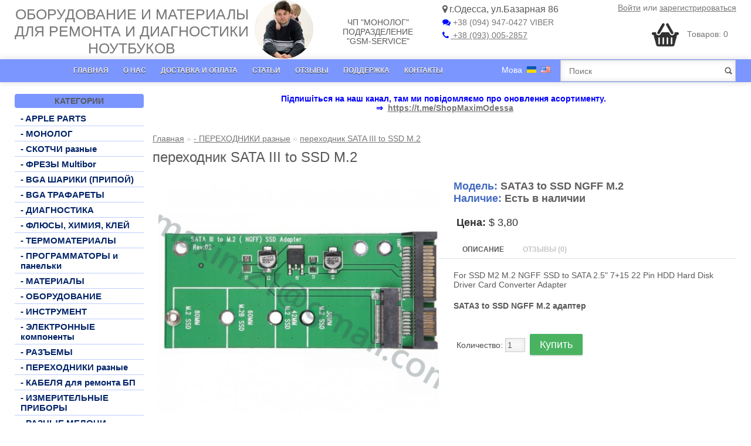

--- FILE ---
content_type: text/html; charset=utf-8
request_url: https://gsmservice.od.ua/shop/perehodnik-sata-iii-to-ssd-m2.html
body_size: 7132
content:
<?xml version="1.0" encoding="UTF-8"?>
<!DOCTYPE html>
<html xmlns="http://www.w3.org/1999/xhtml" dir="ltr" lang="ru"
xml:lang="ru">
<head>
    <title>переходник SATA III to SSD M.2 - купить в интернет-магазине | Одесса, Украина</title>
    <base href="https://gsmservice.od.ua/shop/"/>
    <meta charset="UTF-8" />
    <meta name="viewport" content="width=device-width, initial-scale=1">
        <meta name="description" content="переходник SATA III to SSD M.2 по лучшей цене в нашем магазине. Заказывайте оптом и в розницу. Широкий ассортимент комплектующих, запчастей, инструментов, оборудования для ремонта и диагностики ноутбуков и компьютеров. Оперативная доставка по Украине (Киев, Харьков, Львов, Кривой Рог, Днепр)"/>
        
        
        <meta name="keywords" content="купить переходник SATA III to SSD M.2, переходник SATA III to SSD M.2 цена"/>
                <link href="https://gsmservice.od.ua/shop/perehodnik-sata-iii-to-ssd-m2.html" rel="canonical"/>
        <link rel="stylesheet" type="text/css"
    href="catalog/view/theme/gsmservice/stylesheet/stylesheet.css"/>
        <link rel="stylesheet" type="text/css" href="catalog/view/javascript/jquery/colorbox/colorbox.css" media="screen"/>
        <link rel="stylesheet" type="text/css"
    href="catalog/view/theme/gsmservice/stylesheet/font-awesome-4.7.0/css/font-awesome.min.css"/>

    <script type="text/javascript" src="catalog/view/javascript/jquery/jquery-1.7.1.min.js"></script>
    <script type="text/javascript" src="catalog/view/javascript/jquery/ui/jquery-ui-1.8.16.custom.min.js"></script>
    <link rel="stylesheet" type="text/css"
    href="catalog/view/javascript/jquery/ui/themes/ui-lightness/jquery-ui-1.8.16.custom.css"/>
    <script type="text/javascript" src="catalog/view/javascript/jquery/ui/external/jquery.cookie.js"></script>
    <script type="text/javascript" src="catalog/view/javascript/jquery/colorbox/jquery.colorbox.js"></script>
    <link rel="stylesheet" type="text/css" href="catalog/view/javascript/jquery/colorbox/colorbox.css" media="screen"/>
    <script type="text/javascript" src="catalog/view/javascript/jquery/tabs.js"></script>
    <script type="text/javascript" src="catalog/view/javascript/common.js"></script>
    <script type="text/javascript" src="catalog/view/javascript/jquery/jquery.maskedinput-1.3.min.js"></script>
        <script type="text/javascript" src="catalog/view/javascript/waitlist.js"></script>
    <!--[if IE 7]>
    <link rel="stylesheet" type="text/css" href="catalog/view/theme/default/stylesheet/ie7.css"/>
    <![endif]-->
    <!--[if lt IE 7]>
    <link rel="stylesheet" type="text/css" href="catalog/view/theme/default/stylesheet/ie6.css"/>
    <script type="text/javascript" src="catalog/view/javascript/DD_belatedPNG_0.0.8a-min.js"></script>
    <script type="text/javascript">
        DD_belatedPNG.fix('#logo img');
    </script>
    <![endif]-->
    <!-- Google Tag Manager -->
<noscript><iframe src="//www.googletagmanager.com/ns.html?id=GTM-TVV73K"
height="0" width="0" style="display:none;visibility:hidden"></iframe></noscript>
<script>(function(w,d,s,l,i){w[l]=w[l]||[];w[l].push({'gtm.start':
new Date().getTime(),event:'gtm.js'});var f=d.getElementsByTagName(s)[0],
j=d.createElement(s),dl=l!='dataLayer'?'&l='+l:'';j.async=true;j.src=
'//www.googletagmanager.com/gtm.js?id='+i+dl;f.parentNode.insertBefore(j,f);
})(window,document,'script','dataLayer','GTM-TVV73K');</script>
<!-- End Google Tag Manager -->
</head>
<body>
    <div id="container">
        <div id="header">
                        <!-- // <div id="logo"><a href="https://gsmservice.od.ua/shop/"><img src="" title="ЧП &quot;МОНОЛОГ&quot;, ПОДРАЗДЕЛЕНИЕ &quot;GSM-SERVICE&quot;" alt="ЧП &quot;МОНОЛОГ&quot;, ПОДРАЗДЕЛЕНИЕ &quot;GSM-SERVICE&quot;" /></a></div> -->
                        <p id="logo"><a href="https://gsmservice.od.ua/shop/">Оборудование и материалы <br>для ремонта и диагностики<br> ноутбуков</a></p>
                        <img style="border-radius: 50%; width: 100px; float: left; margin-right: 50px;" src="catalog/view/theme/gsmservice/image/logo.jpg" alt="logo"/>
                        <div class="header_info_text">
                ЧП "МОНОЛОГ"<br> ПОДРАЗДЕЛЕНИЕ<br> "GSM-SERVICE"
            </div>
            <ul class="header_address">
                <li style="list-style: none;"><i style="margin-right: 3px;" class="fa fa-map-marker"></i>г.Одесса, ул.Базарная 86</li>
                <li style="list-style: none;"><a href="viber://chat?number=+380949470427" style="text-decoration: none;"><i
                                class="fa fa-comments" style="color:#000DFF;"></i> +38 (094) 947-0427 VIBER</a><br/></li>
                <li style="list-style: none;"><a href="tel:+380930052857"><i style="margin-right: 3px;" class="fa fa-phone"></i> +38 (093) 005-2857</a></li>
            </ul>

                        <div id="cart">
  <div class="heading ">
      <a><span id="cart-total" style="background: transparent;">Товаров: 0</span></a></div>
  <div class="content">
        <div class="empty">В корзине пусто!</div>
      </div>
</div>
            <div id="search">
                <div class="button-search"></div>
                                <input type="text" name="filter_name" value="" placeholder="Поиск" onclick="this.value = '';"
                onkeydown="this.style.color = '#000000';"/>
                            </div>
            <div id="welcome">
                                <a href="https://gsmservice.od.ua/shop/login.html">Войти</a> или <a href="https://gsmservice.od.ua/shop/create-account.html">зарегистрироваться</a>                            </div>
        </div>
        <div id="menu">
            <ul>
                <li><a href="https://gsmservice.od.ua/shop/">Главная</a></li>
                <li><a href="https://gsmservice.od.ua/shop//about_us">О нас</a></li>
                <li><a href="https://gsmservice.od.ua/shop//dostavka-i-oplata">Доставка и оплата</a></li>
                <li><a href="https://gsmservice.od.ua/shop//news">Статьи</a></li>
                <li><a href="https://gsmservice.od.ua/shop//reviews">Отзывы</a></li>
                <li><a href="https://gsmservice.od.ua/shop//support">Поддержка</a></li>
                <li><a href="https://gsmservice.od.ua/shop//contact-us">Контакты</a></li>
            </ul>
            <form action="https://gsmservice.od.ua/shop/index.php?route=module/language" method="post" enctype="multipart/form-data">
  <div id="language">Мова        &nbsp;<img src="image/flags/ru.png?v=2" alt="Russian" title="Russian" onClick="$('input[name=\'language_code\']').attr('value', 'ru').submit(); $(this).parent().parent().submit();" />
        &nbsp;<img src="image/flags/us.png?v=2" alt="English" title="English" onClick="$('input[name=\'language_code\']').attr('value', 'en').submit(); $(this).parent().parent().submit();" />
        <input type="hidden" name="language_code" value="" />
    <input type="hidden" name="redirect" value="https://gsmservice.od.ua/shop/perehodnik-sata-iii-to-ssd-m2.html" />
  </div>
</form>
            
        </div>
    </div>
    <script>
    jQuery(function ($) {
        $(window).on('load resize', function() {
            if ($(window).width() <= '768' && !$('i').hasClass('fa-bars')){
                $("#menu").prepend('<i class="fa fa-bars openned_menu"></i>');
                $(".openned_menu").toggle(function() {
                    $(this).next('ul').slideDown('slow', function() {});
                    $(this).fadeOut('0', function() {
                        $(this).addClass('fa-times closed_menu');
                        $(this).removeClass('fa-bars openned_menu');
                    }).fadeIn('0', function() {
                    });
                }, function() {
                    $(this).next('ul').slideUp('slow', function() {});
                    $(this).fadeOut('0', function() {
                        $(this).addClass('fa-bars openned_menu');
                        $(this).removeClass('fa-times closed_menu');
                    }).fadeIn('0', function() {
                    });
                });

                var myDiv1Para = $('#column-right').remove();
                myDiv1Para.appendTo('#column-left');

            }else if ($(window).width() > '768' && $('i').hasClass('fa-bars')){
                $('.fa-bars').remove();
            }
        });
        });
</script>
<div id="container">

							
    <div id="notification"></div>
<div id="contentwrapper"><div id="column-left" class="column-left_block">
    <div class="box">
	<div class="box-heading">Категории</div>
	<div class="box-content" style="padding: 10px 0;">
		<div class="box-category">
			<ul>
																<li>
										<a href="https://gsmservice.od.ua/shop/apple-parts/">- APPLE PARTS</a>
									</li>
																				<li>
										<a href="https://gsmservice.od.ua/shop/monolog-1/">- МОНОЛОГ</a>
									</li>
																				<li>
										<a href="https://gsmservice.od.ua/shop/luxking/">- СКОТЧИ разные </a>
									</li>
																				<li>
										<a href="https://gsmservice.od.ua/shop/frezy-multibor/">- ФРЕЗЫ Multibor</a>
									</li>
																				<li>
										<a href="https://gsmservice.od.ua/shop/bgaballs/">- BGA ШАРИКИ  (ПРИПОЙ)</a>
					
					<ul>
												<li>
														<a href="https://gsmservice.od.ua/shop/bgaballs/big/"> - большая расфасовка</a>
													</li>
												<li>
														<a href="https://gsmservice.od.ua/shop/bgaballs/small/"> - маленькая расфасовка</a>
													</li>
											</ul>
									</li>
																				<li>
										<a href="https://gsmservice.od.ua/shop/trafareti/">- BGA ТРАФАРЕТЫ </a>
									</li>
																				<li>
										<a href="https://gsmservice.od.ua/shop/testcard/">- ДИАГНОСТИКА </a>
									</li>
																				<li>
										<a href="https://gsmservice.od.ua/shop/fluxes/">- ФЛЮСЫ, ХИМИЯ, КЛЕЙ </a>
									</li>
																				<li>
										<a href="https://gsmservice.od.ua/shop/termoprokladki/">- ТЕРМОМАТЕРИАЛЫ</a>
									</li>
																				<li>
										<a href="https://gsmservice.od.ua/shop/programmatory/">- ПРОГРАММАТОРЫ и панельки</a>
									</li>
																				<li>
										<a href="https://gsmservice.od.ua/shop/instrument/">- МАТЕРИАЛЫ</a>
									</li>
																				<li>
										<a href="https://gsmservice.od.ua/shop/oborudovanie/">- ОБОРУДОВАНИЕ</a>
									</li>
																				<li>
										<a href="https://gsmservice.od.ua/shop/instrument_/">- ИНСТРУМЕНТ</a>
									</li>
																				<li>
										<a href="https://gsmservice.od.ua/shop/komponents/">- ЭЛЕКТРОННЫЕ компоненты</a>
					
					<ul>
												<li>
														<a href="https://gsmservice.od.ua/shop/komponents/ati/"> -  ATI / AMD</a>
													</li>
												<li>
														<a href="https://gsmservice.od.ua/shop/komponents/bq/"> - BQ</a>
													</li>
												<li>
														<a href="https://gsmservice.od.ua/shop/komponents/intel/"> - INTEL</a>
													</li>
												<li>
														<a href="https://gsmservice.od.ua/shop/komponents/isl/"> - ISL</a>
													</li>
												<li>
														<a href="https://gsmservice.od.ua/shop/komponents/max/"> - MAX</a>
													</li>
												<li>
														<a href="https://gsmservice.od.ua/shop/komponents/mp-monolithic-power/"> - MP Monolithic Power </a>
													</li>
												<li>
														<a href="https://gsmservice.od.ua/shop/komponents/ncp/"> - NCP</a>
													</li>
												<li>
														<a href="https://gsmservice.od.ua/shop/komponents/nvidia/"> - NVIDIA</a>
													</li>
												<li>
														<a href="https://gsmservice.od.ua/shop/komponents/rt/"> - RT</a>
													</li>
												<li>
														<a href="https://gsmservice.od.ua/shop/komponents/spi-flash/"> - SPI флешки </a>
													</li>
												<li>
														<a href="https://gsmservice.od.ua/shop/komponents/sy/"> - SY</a>
													</li>
												<li>
														<a href="https://gsmservice.od.ua/shop/komponents/tps/"> - TPS</a>
													</li>
												<li>
														<a href="https://gsmservice.od.ua/shop/komponents/mult_io/"> - МУЛЬТЫ</a>
													</li>
												<li>
														<a href="https://gsmservice.od.ua/shop/komponents/tranzistory-mosfety/"> - Транзисторы \ мосфеты</a>
													</li>
											</ul>
									</li>
																				<li>
										<a href="https://gsmservice.od.ua/shop/raziemi/">- РАЗЪЕМЫ </a>
									</li>
																				<li class="active">
										<a href="https://gsmservice.od.ua/shop/perehodni/">- ПЕРЕХОДНИКИ разные</a>
									</li>
																				<li>
										<a href="https://gsmservice.od.ua/shop/kabels-dc/">- КАБЕЛЯ для ремонта БП</a>
									</li>
																				<li>
										<a href="https://gsmservice.od.ua/shop/-42/">- ИЗМЕРИТЕЛЬНЫЕ ПРИБОРЫ </a>
									</li>
																				<li>
										<a href="https://gsmservice.od.ua/shop/melochi/">- РАЗНЫЕ МЕЛОЧИ </a>
					
					<ul>
												<li>
														<a href="https://gsmservice.od.ua/shop/melochi/batarejki-bios/"> - Батарейки BIOS</a>
													</li>
												<li>
														<a href="https://gsmservice.od.ua/shop/melochi/opletka-dlya-snyatiya-pripoya/"> - Оплетка для снятия припоя </a>
													</li>
											</ul>
									</li>
											</ul>
		</div>
	</div>
</div>


    <div class="container">
    <div class="welcome box-heading">Курс валют</div>
        <div style="text-align: center;">
        <img src="image/flags/canada_64.png" width="35px">
    </div>
    <div style="margin-left: 40px;font-weight: bold;">
        <p style="margin-bottom: 5px;">USD - RUB 0.00</p>
    </div>
    <div style="text-align: center;">
        <img src="image/ua.png" width="35px">
    </div>
    <div style="margin-left: 40px;font-weight: bold;">
        <p style="margin-bottom: 5px;">USD - UAH 43.57</p>
    </div>
    <div style="text-align: center;">
        <img src="image/euro.png" width="35px">
    </div>
    <div style="margin-left: 40px;font-weight: bold;">
        <p style="margin-bottom: 5px;">USD - EUR 0.00</p>
    </div>
    <p style="font-size: 11px;margin-top: 10px;">
    Сегодня 23. 01. 2026    </p>
</div>  </div>
    <div id="content" itemscope itemtype="http://schema.org/Product"><!--<div class="welcome">Добро пожаловать в ЧП &quot;МОНОЛОГ&quot;, ПОДРАЗДЕЛЕНИЕ &quot;GSM-SERVICE&quot;</div>-->
<div style="text-align: center;">
	<div>
		<div>
			<div>
				<strong style="color: rgb(0, 0, 255);">Підпишіться на наш канал, там ми повідомляємо про оновлення асортименту.&nbsp;</strong></div>
		</div>
	</div>
	<div>
		<strong style="color: rgb(0, 0, 255);">⇒&nbsp;&nbsp;</strong><a href="https://t.me/ShopMaximOdessa"><strong>https://t.me/ShopMaximOdessa</strong></a></div>
</div>
<p>
	&nbsp;</p>
        <div class="breadcrumb">
                        <a
            href="https://gsmservice.od.ua/shop/">Главная</a>
                         &raquo; <a
            href="https://gsmservice.od.ua/shop/perehodni/">- ПЕРЕХОДНИКИ разные</a>
                         &raquo; <a
            href="https://gsmservice.od.ua/shop/perehodnik-sata-iii-to-ssd-m2.html">переходник SATA III to SSD M.2</a>
                    </div>
        <h1 itemprop="name">переходник SATA III to SSD M.2</h1>
                <div class="product-info">
                        <div class="left">
                                <div class="image"><a href="https://gsmservice.od.ua/shop/image/cache/data/APPLE/sata3_tom2-774x514.jpg" title="переходник SATA III to SSD M.2" class="colorbox cboxElement" rel="colorbox"><img style="width: 100%;" src="https://gsmservice.od.ua/shop/image/cache/data/APPLE/sata3_tom2-774x514.jpg" title="переходник SATA III to SSD M.2"
                    alt="переходник SATA III to SSD M.2" id="image" itemprop="image"/></a></div>
                                                            </div>
                                        <div class="right">
                        <div class="description">
                                                        <span style="font-size: 18px; font-weight: bold; color: #5E5E5E;">
                                <span style="color: #426AC0;">Модель:</span>  SATA3 to SSD NGFF M.2                            </span><br/>
                                                        <span style="font-size: 18px; font-weight: bold; color: #5E5E5E;">
                                <span style="color: #426AC0;">Наличие:</span> Есть в наличии                            </span>
                        </div>
                                                <div class="price" itemprop="offers" itemscope itemtype="http://schema.org/Offer">
                                                                                    

                                                                <span><b>Цена:</b></span>
                                <span class="price-default">$
                                    <span itemprop="price">3,80</span>
                                    <meta itemprop="priceCurrency" content="USD">
                                    <link itemprop="availability" href="http://schema.org/InStock">
                                </span> <br>
                                                                                                                                                
                        </div>
                                                <div id="tabs" class="htabs"><a href="#tab-description">Описание</a>
                                                                                    <a href="#tab-review">Отзывы (0)</a>
                                                                                </div>
                        <div id="tab-description" class="tab-content" itemprop="description">
                            <p>
	For SSD M2 M.2 NGFF SSD to SATA 2.5" 7+15 22 Pin HDD Hard Disk Driver Card Converter Adapter</p>
<p>
	<strong>SATA3 to SSD NGFF M.2 адаптер&nbsp;</strong></p>
                                                    </div>
                                                                        <div id="tab-review" class="tab-content">
                            <div id="review"></div>
                            <h2 id="review-title">Написать отзыв</h2>
                            <b>Ваше Имя:</b><br/>
                            <input type="text" name="name" value=""/>
                            <br/>
                            <br/>
                            <b>Ваш отзыв:</b>
                            <textarea name="text" cols="40" rows="8" style="width: 98%;"></textarea>
                            <span style="font-size: 11px;"><span style="color: #FF0000;">Внимание:</span> HTML не поддерживается! Используйте обычный текст.</span><br/>
                            <br/>
                            <b>Оценка:</b> <span>Плохо</span>&nbsp;
                            <input type="radio" name="rating" value="1"/>
                            &nbsp;
                            <input type="radio" name="rating" value="2"/>
                            &nbsp;
                            <input type="radio" name="rating" value="3"/>
                            &nbsp;
                            <input type="radio" name="rating" value="4"/>
                            &nbsp;
                            <input type="radio" name="rating" value="5"/>
                            &nbsp; <span>Хорошо</span><br/>
                            <br/>
                            <b>Введите код, указанный на картинке:</b><br/>
                            <input type="text" name="captcha" value=""/>
                            <br/>
                            <img src="index.php?route=product/product/captcha" alt="" id="captcha"/><br/>
                            <br/>
                            <div class="buttons">
                                <div class="right"><a id="button-review" class="button">Продолжить</a></div>
                            </div>
                        </div>
                                                                                                            <div class="cart">
                                                                            <div>Количество:                                        <input type="text" name="quantity" size="2" value="1"/>
                                        <input type="hidden" name="product_id" size="2" value="179"/>
                                        &nbsp;<input
                                                                            type="button" value="Купить" id="button-cart" class="button" />
                                                                    </div>
                                                                                            </div>
                        </div>
                    </div>
                                    </div>
                            </div>
        </div>
        <script type="text/javascript"><!--
            $('.colorbox').colorbox({
                overlayClose: true,
                opacity: 0.5
            });
            //--></script>
            <script type="text/javascript"><!--
                $('#button-cart').bind('click', function () {
                    $.ajax({
                        url: 'index.php?route=checkout/cart/add',
                        type: 'post',
                        data: $('.product-info input[type=\'text\'], .product-info input[type=\'hidden\'], .product-info input[type=\'radio\']:checked, .product-info input[type=\'checkbox\']:checked, .product-info select, .product-info textarea'),
                        dataType: 'json',
                        success: function (json) {
                            $('.success, .warning, .attention, .information, .error').remove();
                            if (json['error']) {
                                if (json['error']['option']) {
                                    for (i in json['error']['option']) {
                                        $('#option-' + i).after('<span class="error">' + json['error']['option'][i] + '</span>');
                                    }
                                }
                            }
                            if (json['success']) {
                                $('#notification').html('<div class="success" style="display: none;">' + json['success'] + '<img src="catalog/view/theme/gsmservice/image/close.png" alt="" class="close" /></div>');
                                $('.success').fadeIn('slow');
                                $('#cart-total').html(json['total']);
                                $('html, body').animate({ scrollTop: 0 }, 'slow');
                            }
                        }
                    });
                });
                //--></script>
                                    <script type="text/javascript">
                        <!--
                        $('#review .pagination a').live('click', function () {
                            $('#review').slideUp('slow');
                            $('#review').load(this.href);
                            $('#review').slideDown('slow');
                            return false;
                        });
                        $('#review').load('index.php?route=product/product/review&product_id=179');
                        $('#button-review').bind('click', function () {
                            $.ajax({
                                url: 'index.php?route=product/product/write&product_id=179',
                                type: 'post',
                                dataType: 'json',
                                data: 'name=' + encodeURIComponent($('input[name=\'name\']').val()) + '&text=' + encodeURIComponent($('textarea[name=\'text\']').val()) + '&rating=' + encodeURIComponent($('input[name=\'rating\']:checked').val() ? $('input[name=\'rating\']:checked').val() : '') + '&captcha=' + encodeURIComponent($('input[name=\'captcha\']').val()),
                                beforeSend: function () {
                                    $('.success, .warning').remove();
                                    $('#button-review').attr('disabled', true);
                                    $('#review-title').after('<div class="attention"><img src="catalog/view/theme/gsmservice/image/loading.gif" alt="" /> Пожалуйста, подождите!</div>');
                                },
                                complete: function () {
                                    $('#button-review').attr('disabled', false);
                                    $('.attention').remove();
                                },
                                success: function (data) {
                                    if (data.error) {
                                        $('#review-title').after('<div class="warning">' + data.error + '</div>');
                                    }
                                    if (data.success) {
                                        $('#review-title').after('<div class="success">' + data.success + '</div>');
                                        $('input[name=\'name\']').val('');
                                        $('textarea[name=\'text\']').val('');
                                        $('input[name=\'rating\']:checked').attr('checked', '');
                                        $('input[name=\'captcha\']').val('');
                                    }
                                }
                            });
                        });
//-->
</script>
<script type="text/javascript">
    <!--
    $('#tabs a').tabs();
    //-->
</script>
<script type="text/javascript" src="catalog/view/javascript/jquery/ui/jquery-ui-timepicker-addon.js"></script>
<script type="text/javascript"><!--
    if ($.browser.msie && $.browser.version == 6) {
        $('.date, .datetime, .time').bgIframe();
    }
    $('.date').datepicker({dateFormat: 'yy-mm-dd'});
    $('.datetime').datetimepicker({
        dateFormat: 'yy-mm-dd',
        timeFormat: 'h:m'
    });
    $('.time').timepicker({timeFormat: 'h:m'});
    //--></script>
    </div>
<div id="footer">
    <div id="info">

        <div class="column">
            <h3>По всем вопросам:</h3>
            <ul style="padding-left: 0; margin-left: 0;">
                <li style="list-style: none;"><a href="tel:+380487225297"><i class="fa fa-phone"></i> +38 048 7225297
                    </a></li>
                <li style="list-style: none;"><a href="skype:max21.work?chat"><i class="fa fa-skype" style="padding-right: 4px;"></i> max21.work
                        (Максим)</a></li>
                <li style="list-style: none;"><a href="viber://chat?number=+380949470427" style="text-decoration: none;"><i
                                class="fa fa-comments" style="color:#000DFF;"></i> +38 (094) 947-0427 VIBER</a><br/>
                </li>

            </ul>
        </div>
        <div class="column">
            <h3>Служба поддержки</h3>
            <ul>
                <li><a href="https://gsmservice.od.ua/shop/contact-us.html">Связаться с нами</a></li>
                <li><a href="https://gsmservice.od.ua/shop/sitemap">Карта сайта</a></li>
                <li><a href="https://gsmservice.od.ua/">Сервис</a></li>
            </ul>
        </div>

        <div class="column">
            <h3>Личный Кабинет</h3>
            <ul>
                <li><a href="https://gsmservice.od.ua/shop/my-account.html">Личный Кабинет</a></li>
                <li><a href="https://gsmservice.od.ua/shop/order-history.html">История заказов</a></li>
                <li><a href="/shop/garantiya">Гарантия</a></li>
            </ul>
        </div>
        <div class="column social">
            <h3>Присоединяйтесь к нам</h3>
            <ul>
                <li style="margin: 5px; float: left; list-style: none; padding: 2px 6px;">
                    <a href="https://www.facebook.com/maxim.skridonenko" target="_blank" title="Facebook">
                        <i class="fa fa-facebook"></i>
                    </a>
                </li>
                <li style="margin: 5px; float: left; list-style: none; padding: 3px 3px;">
                    <a href="https://t.me/ShopMaximOdessa" target="_blank" title="Telegram"><i class="fa fa-telegram"
                                                                                               aria-hidden="true"></i></a>
                </li>
                <li style="margin: 5px; float: left; list-style: none; padding: 3px 4px;">
                    <a href="https://www.instagram.com/maximka2172/" target="_blank" title="Instagram"><i
                                class="fa fa-instagram" aria-hidden="true"></i>
                    </a>
                </li>
            </ul>
        </div>
        <div id="powered">Разработан PalmiraStudio / GSM-SERVICE &copy; </div>

    </div>
</div>
<script type="text/javascript">

	function onOk() {
		$.colorbox.close();
		$.post('/shop/index.php?route=module/alert/windowclosed');
	}

	function showAlert() {
		$.colorbox({
			href: "/shop/index.php?route=module/alert",
			escKey: false,
			arrowKey: false,
			closeButton: false,
			overlayClose: false,
			onClosed: function () {
				return false;
			},
		});
	}

	$.post("/shop/index.php?route=module/alert/checkstatus", function (data) {
		if (data.status == 1 && !data.windowclosed && data.in_time) {
			showAlert();
		}
	}, 'json');

</script>

</body></html>


--- FILE ---
content_type: text/css
request_url: https://gsmservice.od.ua/shop/catalog/view/theme/gsmservice/stylesheet/stylesheet.css
body_size: 6389
content:
html {
    overflow: -moz-scrollbars-vertical;
    margin: 0;
    padding: 0;
}
body {
    background-color: #FFFFFF;
    color: #595959;
    font-family: Arial, Helvetica, sans-serif;
    margin: 0px;
    padding: 0px;
}
body, td, th, input, textarea, select, a {
    font-size: 14px;
}
h1, .welcome {
    color: #595959;
    font: Verdana;
    margin-top: 0px;
    margin-bottom: 20px;
    font-size: 24px;
    font-weight: normal;
    text-shadow: 0 0 1px rgba(0, 0, 0, .01);
}
h2 {
    color: #595959;
    font-size: 14px;
    margin-top: 0px;
    margin-bottom: 5px;
}
p {
    margin-top: 0px;
    margin-bottom: 20px;
}
a, a:visited, a b {
    color: #777777;
    text-decoration: underline;
    cursor: pointer;
}
a:hover {
    text-decoration: none;
}
a img {
    border: none;
}
form {
    padding: 0;
    margin: 0;
    display: inline;
}
input[type='text'], input[type='password'], textarea {
    background: #f8f8f8;
    color: #595959;
    border: 1px solid #CCCCCC;
    padding: 3px;
    margin-left: 0px;
    margin-right: 0px;
    -webkit-transition: border-color .3s;
    -moz-transition: border-color .3s;
    transition: border-color .3s;
    -webkit-box-shadow: inset 0 0 10px 1px #EAEAEA;
    -moz-box-shadow: inset 0 0 10px 1px #EAEAEA;
    box-shadow: inset 0 0 10px 1px #EAEAEA;
}
input[type='text']:hover, input[type='password']:hover, textarea:hover {
    border-color: #999999;
}
input[type='text']:focus, input[type='password']:focus, textarea:focus {
    border-color: #999999;
}
select {
    background: #f8f8f8;
    border: 1px solid #CCCCCC;
    padding: 2px;
}
label {
    cursor: pointer;
}
.clearfix {
    clear: both;
}
/* layout */

#container {
    width: 100%;
    margin-left: auto;
    margin-right: auto;
    text-align: left;
}
#column-left {
    float: left;
    width: 220px;
}
#column-right {
    float: right;
    width: 220px;
}
#contentwrapper {
    width: 1230px;
    /*width: 980px;*/

    margin-left: auto;
    margin-right: auto;
    padding: 5px;
}
#contentwrapper #content {
    min-height: 400px;
    margin-bottom: 25px;
}
#contentwrapper #column-left + #column-right + #content, #contentwrapper #column-left + #content {
    margin-left: 235px;
}
#contentwrapper #column-right + #content {
    margin-right: 235px;
}
/* header */

#header {
    height: 90px;
    width: 1230px;
    margin-right: auto;
    margin-left: auto;
    margin-bottom: 7px;
    padding-bottom: 4px;
    position: relative;
    z-index: 99;
}
#header #logo {
    margin-top: 10px;
    margin-bottom: 0;
    float: left;
    text-align: center;
    margin-right: 10px;
}
#header #logo a {
    font-size: 25px;
    text-decoration: none;
    text-transform: uppercase;
}
#language {
    // position: absolute;
    // top: 5px;
    // text-align: center;
    // left: 535px;
    // width: 175px;
    // color: #777777;
    // line-height: 17px;

    position: relative;
    left: 85px;
    color: #ffffff;
    line-height: 36px;
}
#menu>form{
    display: inline-block;
}
#language img {
    cursor: pointer;
}
#currency {
    width: 175px;
    position: absolute;
    top: 37px;
    left: 655px;
    color: #777777;
    line-height: 17px;
    z-index: 99;
}
#currency a {
    display: inline-block;
    padding: 0px 5px;
    border: 1px solid #CCC;
    color: #777777;
    text-decoration: none;
    margin-right: 2px;
    margin-bottom: 2px;
    -webkit-border-radius: 30px;
    -moz-border-radius: 30px;
    border-radius: 30px;
}
#currency a:hover {
    -webkit-box-shadow: 0 0 3px 1px #E0E0E0;
    -moz-box-shadow: 0 0 3px 1px #E0E0E0;
    box-shadow: 0 0 3px 1px #E0E0E0;
}
#currency a b {
    color: #595959;
    text-decoration: none;
}
#header #cart {
    position: absolute;
    top: 25px;
    right: 0px;
    z-index: 9;
    min-width: 300px;
}
#header #cart .heading {
    float: right;
    margin-right: 0px;
    margin-top: 10px;
    padding-top: 15px;
    padding-bottom: 15px;
    padding-left: 70px;
    padding-right: 14px;
    background: #FFFFFF url('../image/stack.png') 8% 50% no-repeat;
    background-size: 50px;
    position: relative;
    z-index: 1;
}
#header #cart .heading a {
    color: #777777;
    text-decoration: none;
}
#header #cart .heading a span {
    background: #FFFFFF;
    padding-right: 0px;
}
#header #cart .content {
    clear: both;
    display: none;
    position: relative;
    top: 10px;
    padding: 8px;
    -webkit-border-radius: 2px 2px 2px 2px;
    -moz-border-radius: 2px 2px 2px 2px;
    -khtml-border-radius: 2px 2px 2px 2px;
    border-radius: 2px 2px 2px 2px;
    -webkit-box-shadow: 0 0 3px 1px #DDDDDD;
    -moz-box-shadow: 0 0 3px 1px #DDDDDD;
    box-shadow: 0 0 3px 1px #DDDDDD;
    background: #FFFFFF;
}
#header #cart.active .content {
    display: block;
}
.mini-cart-info table {
    border-collapse: collapse;
    width: 100%;
    margin-bottom: 5px;
}
.mini-cart-info td {
    color: #595959;
    vertical-align: top;
    padding: 10px 5px;
    border-bottom: 1px solid #EEEEEE;
}
.mini-cart-info .image {
    width: 1px;
}
.mini-cart-info .image img {
    text-align: left;
    border: 1px solid #EEEEEE;
}
.mini-cart-info .name small {
    color: #595959;
}
.mini-cart-info .quantity {
    text-align: right;
}
.mini-cart-info td.total {
    text-align: right;
}
.mini-cart-info .remove {
    text-align: right;
}
.mini-cart-info .remove img {
    cursor: pointer;
}
.mini-cart-total {
    text-align: right;
}
.mini-cart-total table {
    border-collapse: collapse;
    display: inline-block;
    margin-bottom: 5px;
}
.mini-cart-total td {
    color: #595959;
    padding: 4px;
}
#header #cart .checkout {
    text-align: right;
    clear: both;
    padding-bottom: 6px;
}
#header #cart .checkout a {
    text-decoration: none;
    color: #FFFFFF;
    font-weight: bold;
    background: #777777;
    padding: 5px;
    border-radius: 2px;
}
#header #cart .checkout a:hover {
    background: #CF6F6F;
}
#header #cart .empty {
    padding-top: 10px;
    padding-bottom: 10px;
    text-align: center;
}
#header #search {
    position: absolute;
    top: 108px;
    right: 0px;
    width: 300px;
    z-index: 8;
}
#header .button-search {
    position: absolute;
    right: 0px;
    background: url('../image/button-search.png') center center no-repeat;
    width: 28px;
    height: 24px;
    cursor: pointer;
}
#header #search input:focus {
    outline: none;
}
#header #search input {
    background: #FFFFFF;
    padding: 5px 33px 5px 14px;
    width: 250px;
    height: 25px;
    margin-top: -6px;
}
#header #welcome a {} #header #welcome {
    position: absolute;
    top: 5px;
    right: 0px;
    z-index: 5;
    width: 298px;
    text-align: right;
    color: #777777;
}
#header .links {
    position: absolute;
    right: 0px;
    bottom: 3px;
    font-size: 10px;
    padding-right: 10px;
}
#header .links a {
    float: left;
    display: block;
    padding: 0px 0px 0px 7px;
    color: #777777;
    text-decoration: none;
    font-size: 11px;
    text-transform: uppercase;
}
#header .links a + a {
    margin-left: 8px;
    border-left: 1px solid #CCC;
}
#header .links a:hover {
    color: #000000;
}
/* menu */

#menu {
    background: #7B96FF;
    height: 39px;
    margin-bottom: 15px;
    -webkit-box-shadow: 0 0 10px 1px #E0E0E0;
    -moz-box-shadow: 0 0 10px 1px #E0E0E0;
    box-shadow: 0 0 10px 1px #E0E0E0;
}
#menu ul {
    list-style: none;
    margin: 0;
    padding: 0;
    width: 1050px;
    margin-right: auto;
    margin-left: auto;
}
#menu > ul > li {
    position: relative;
    float: left;
    z-index: 20;
    padding: 6px 5px 5px 0px;
}
#menu > ul > li:hover {} #menu > ul > li > a {
    font-size: 12px;
    font-weight: bold;
    color: #EEEEEE;
    line-height: 14px;
    text-decoration: none;
    display: block;
    padding: 6px 10px 6px 10px;
    margin-bottom: 5px;
    z-index: 6;
    position: relative;
    text-transform: uppercase;
    text-shadow: 0px 1px 0px #333333;
}
#menu > ul > li:hover > a {
    text-shadow: 0px 1px 20px #FFFFFF;
}
#menu > ul > li > div {
    display: none;
    background: #FFFFFF;
    position: absolute;
    z-index: 5;
    top: 42px;
    padding: 5px;
    -webkit-border-radius: 2px 2px 2px 2px;
    -moz-border-radius: 2px 2px 2px 2px;
    -khtml-border-radius: 2px 2px 2px 2px;
    border-radius: 2px 2px 2px 2px;
    -webkit-box-shadow: 0 0 3px 1px #DDDDDD;
    -moz-box-shadow: 0 0 3px 1px #DDDDDD;
    box-shadow: 0 0 3px 1px #DDDDDD;
}
#menu > ul > li:hover > div {
    display: table;
}
#menu > ul > li > div > ul {
    display: table-cell;
}
#menu > ul > li ul + ul {
    padding-left: 20px;
}
#menu > ul > li ul > li > a {
    text-decoration: none;
    padding: 4px;
    color: #FFFFFF;
    display: block;
    white-space: nowrap;
    min-width: 120px;
}
#menu > ul > li ul > li > a:hover {
    color: #333333;
}
#menu > ul > li > div > ul > li > a {
    color: #777777;
}
.breadcrumb {
    color: #CCCCCC;
    margin-bottom: 10px;
}
.success, .warning, .attention, .information {
    padding: 15px 15px 15px 35px;
    margin: 0 auto 20px;
    border: 1px solid transparent;
    border-radius: 4px;
    width: 1180px;
}
.success a, .warning a, .attention a, .information a {
    font-size: 11px;
}
.success {
    background: #dff0d8 url('../image/success.png') 10px center no-repeat;
}
.warning {
    background: #fcf8e3 url('../image/warning.png') 10px center no-repeat;
}
.attention {
    background: #f2dede url('../image/attention.png') 10px center no-repeat;
}
.success .close, .warning .close, .attention .close, .information .close {
    float: right;
    padding-top: 4px;
    padding-right: 4px;
    cursor: pointer;
    display: none;
}
.required {
    color: #FF0000;
    font-weight: bold;
}
.error {
    display: block;
    color: #FF0000;
}
.help {
    color: #999;
    font-size: 10px;
    font-weight: normal;
    font-family: Verdana, Geneva, sans-serif;
    display: block;
}
table.form {
    width: 100%;
    border-collapse: collapse;
    margin-bottom: 20px;
}
table.form tr td:first-child {
    width: 150px;
}
table.form > * > * > td {
    color: #595959;
}
table.form td {
    padding: 4px;
}
input.large-field, select.large-field {
    width: 300px;
}
table.list {
    border-collapse: collapse;
    width: 100%;
    border-top: 1px solid #EEEEEE;
    border-left: 1px solid #EEEEEE;
    margin-bottom: 20px;
}
table.list td {
    border-right: 1px solid #EEEEEE;
    border-bottom: 1px solid #EEEEEE;
}
table.list thead td {
    padding: 0px 5px;
}
table.list thead td a, .list thead td {
    text-decoration: none;
    color: #222222;
    font-weight: bold;
}
table.list tbody td {
    vertical-align: top;
    padding: 0px 5px;
}
table.list .left {
    text-align: left;
    padding: 7px;
}
table.list .right {
    text-align: right;
    padding: 7px;
}
table.list .center {
    text-align: center;
    padding: 7px;
}
table.radio {
    width: 100%;
    border-collapse: collapse;
}
table.radio td {
    padding: 5px;
    margin-bottom: 10px;
    vertical-align: middle;
}
table.radio tr td:first-child {
    width: 1px;
}
table.radio tr.highlight:hover td {
    background: #E8E8E8;
    cursor: pointer;
}
table.radio label {
    width: 100%;
    height: 15px;
    display: inline-block;
}
.pagination {
    border-top: 1px solid #EEEEEE;
    padding-top: 8px;
    display: inline-block;
    width: 100%;
    margin-bottom: 10px;
}
.pagination .links {
    float: left;
}
.pagination .links a {
    display: inline-block;
    border: 1px solid #EEEEEE;
    padding: 4px 10px;
    text-decoration: none;
    color: #A3A3A3;
    -webkit-border-radius: 2px 2px 2px 2px;
    -moz-border-radius: 2px 2px 2px 2px;
    -khtml-border-radius: 2px 2px 2px 2px;
    border-radius: 2px 2px 2px 2px;
}
.pagination .links b {
    display: inline-block;
    border: 1px solid #D0D7C9;
    padding: 4px 10px;
    font-weight: normal;
    text-decoration: none;
    color: #969696;
    background: #FFFFFF;
    -webkit-border-radius: 2px 2px 2px 2px;
    -moz-border-radius: 2px 2px 2px 2px;
    -khtml-border-radius: 2px 2px 2px 2px;
    border-radius: 2px 2px 2px 2px;
    -webkit-box-shadow: 0 0 1px 1px #EAEAEA;
    -moz-box-shadow: 0 0 1px 1px #EAEAEA;
    box-shadow: 0 0 1px 1px #EAEAEA;
}
.pagination .results {
    float: right;
    padding-top: 3px;
}
/* button */

a.button, input.button {
    cursor: pointer;
    color: #FFFFFF;
    line-height: 12px;
    font-family: Arial, Helvetica, sans-serif;
    font-size: 12px;
    font-weight: bold;
    background: #49B362;
    -webkit-border-radius: 2px 2px 2px 2px;
    -moz-border-radius: 2px 2px 2px 2px;
    -khtml-border-radius: 2px 2px 2px 2px;
    border-radius: 2px 2px 2px 2px;
    -webkit-box-shadow: 0 2px 2px #DDDDDD;
    -moz-box-shadow: 0 2px 2px #DDDDDD;
    box-shadow: 0 2px 2px #DDDDDD;
}
a.button {
    display: inline-block;
    text-decoration: none;
    padding: 9px 12px 9px 12px;
}
input.button {
    font-size: 18px;
    font-weight: 100;
    margin: 0;
    border: 0;
    height: 30px;
    padding: 12px 17px 24px 17px;
}
a.button:hover, input.button:hover {
    background: url('../image/button-active.png');
}
.buttons {
    background: #FFFFFF;
    overflow: auto;
    padding: 6px;
    margin-bottom: 20px;
}
.buttons .left {
    float: left;
    text-align: left;
}
.buttons .right {
    float: right;
    text-align: right;
}
.buttons .center {
    text-align: center;
    margin-left: auto;
    margin-right: auto;
}
.htabs {
    height: 30px;
    line-height: 17px;
    border-bottom: 1px solid #DBDEE1;
}
.htabs a {
    background: #FFFFFF;
    padding: 7px 15px 6px 15px;
    float: left;
    font-family: Arial, Helvetica, sans-serif;
    font-size: 12px;
    font-weight: bold;
    text-align: center;
    text-decoration: none;
    text-transform: uppercase;
    color: #C4C4C4;
    margin-right: 2px;
    display: none;
}
.htabs a.selected {
    color: #595959;
}
.tab-content {
    padding: 0px;
    margin-top: 20px;
    margin-bottom: 20px;
    z-index: 2;
    overflow: auto;
}
/* box */

.box .box-content p {
    margin-bottom: 0px;
}
.box .box-heading {
    padding: 8px 10px 7px 9px;
    font-family: Arial, Helvetica, sans-serif;
    font-size: 14px;
    line-height: 14px;
    color: #595959;
    text-transform: uppercase;
    font-weight: bold;
}
#column-right .box-heading, #column-left .box-heading {
    font-weight: bold;
    background: #7B96FF;
    padding: 5px;
    text-align: center;
    border-radius: 4px;
}
.box .box-content {
    background: #FFFFFF;
    padding: 10px;
}
html .box .feature {
    font-size: 18px;
    background: #7B96FF;
    text-align: center;
    border-radius: 4px;
}
/* box products */

.box-product {
    width: 100%;
    overflow: auto;
}
.box-product > div {
    width: 180px;
    display: inline-block;
    vertical-align: top;
    margin-right: 9px;
    margin-bottom: 20px;
    text-align: center;
}
#column-left + #column-right + #content .box-product > div {
    width: 119px;
}
.box-product .image {
    display: block;
    margin-bottom: 0px;
}
.box-product .image img {
    padding: 2px;
}
.box-product .name a {
    color: #595959;
    font-weight: bold;
    text-decoration: none;
    display: block;
    margin-bottom: 4px;
}
.box-product .price {
    display: block;
    font-weight: bold;
    color: #333;
    margin-bottom: 4px;
}
.box-product .price-old {
    color: #D47171;
    text-decoration: line-through;
}
.box-product .price-new {
    font-weight: bold;
}
.box-product .rating {
    display: block;
    margin-bottom: 4px;
}
/* box-lsb */

.box-lsb {
    width: 100%;
    overflow: hidden;
}
.box-lsb > div {
    width: 155px;
    display: block;
    float: left;
    vertical-align: top;
    margin-right: 20px;
    margin-bottom: 20px;
    text-align: center;
    padding: 4px;
    border-bottom: 1px solid #DBDEE1;
}
.box-lsb .image {
    display: block;
    margin-bottom: 0px;
}
.box-lsb .image img {
    padding: 3px;
    float: left;
}
.box-lsb .name a {
    color: #777777;
    text-decoration: none;
    display: block;
    margin-top: 10px;
    margin-bottom: 4px;
}
.box-lsb .name a:hover {
    color: #7B96FF;
}
.box-lsb .price {
    display: block;
    font-weight: bold;
    color: #333;
    margin-bottom: 4px;
    font-size: 24px;
    font-family: initial;
    color: #042569;
}
.box-lsb .price-old {
    color: #D47171;
    text-decoration: line-through;
}
.box-lsb .price-new {
    font-weight: bold;
}
/* box category */

.box-category {
    margin-top: -5px;
}
.box-category ul {
    list-style: none;
    margin: 0;
    padding: 0;
}
.box-category > ul > li {
    padding: 4px 8px 4px 0px;
    font-weight: bold;
}
.box-category > ul > li + li {} .box-category > ul > li > a {
    text-decoration: none;
    color: #042569;
    font-size: 15px;
}
.box-category > ul > li a.active {
    font-weight: bold;
}
.box-category > ul > li a.active + ul {
    display: block;
}
.box-category > ul > li ul > li:hover {
   background: #C0CDFF;
}
.box-category > ul > li ul > li:hover a{
   color: #fff;
}

.box-category > ul > li ul > li {
    padding: 7px
}
.box-category > ul > li ul > li > a {
    text-decoration: none;
    color: #777777;
    font-size: 14px;
    padding-left: 10px;
}
.box-category > ul > li ul {
    display: none;
}
.box-category > ul > li:hover ul a, .box-category > ul > li ul:hover a{
    color: #0D3DA0;
}
.box-category > ul > li:hover ul, .box-category > ul > li ul:hover {
    display: block;
    position: absolute;
    background: #fff;
    width: 100%;
    z-index: 99;
    border: solid #C0CDFF 1px;
    left: 218px;
    top: -1px;
}
.box-category > ul > li ul > li > a.active {
    font-weight: bold;
}
#content .content {
    padding: 10px;
    overflow: auto;
    margin-bottom: 20px;
}
#content .content ul {
    list-style-type: circle;
}
#content .content .left {
    float: left;
    width: 49%;
}
#content .content .right {
    float: right;
    width: 49%;
}
/* category */

.category-info {
    overflow: auto;
    margin-bottom: 20px;
}
.category-info .image {
    float: left;
    padding: 5px;
    margin-right: 15px;
}
/* manufacturer */

.manufacturer-list {
    padding: 5px;
    overflow: auto;
    margin-bottom: 20px;
}
.manufacturer-heading {
    border-bottom: 1px solid #EEEEEE;
    font-size: 15px;
    font-weight: bold;
    padding: 5px 8px;
    margin-bottom: 6px;
}
.manufacturer-content {
    padding: 8px;
}
.manufacturer-list ul {
    float: left;
    width: 25%;
    margin: 0;
    padding: 0;
    list-style: none;
    margin-bottom: 10px;
}
/* product */

.product-filter {
    overflow: auto;
}
.product-filter .display {
    margin-right: 15px;
    float: left;
    padding-top: 4px;
    color: #777;
}
.product-filter .display img {
    cursor: pointer;
}
.product-filter .sort {
    float: right;
    color: #777;
}
.product-filter .limit {
    margin-left: 15px;
    float: right;
    color: #777;
}
.product-compare {
    padding-top: 6px;
    padding-bottom: 6px;
    margin-bottom: 25px;
    font-weight: bold;
    border-bottom: 1px solid #EEEEEE;
}
.product-compare a {
    text-decoration: none;
    font-weight: bold;
}
.product-list > div {
    overflow: auto;
    margin-bottom: 15px;
    padding: 5px;
}
.product-list .right {
    float: right;
    margin-left: 15px;
}
.product-list > div + div {
    border-top: 1px solid #EEEEEE;
    padding-top: 16px;
}
.product-list .image {
    float: left;
    margin-right: 10px;
}
.product-list .image img {
    padding: 3px;
}
.product-list .name {
    margin-bottom: 3px;
}
.product-list .name a {
    color: #595959;
    font-size: 14px;
    text-decoration: none;
}
.product-list .description {
    text-align: justify;
    line-height: 15px;
    margin-bottom: 5px;
    color: #4D4D4D;
}
.product-list .rating {
    color: #7B7B7B;
}
.product-list .price {
    float: right;
    right: 0px;
    height: 50px;
    margin-left: 8px;
    text-align: right;
    color: #595959;
    font-size: 24px;
    font-family: initial;
    font-weight: bold;
    color: #042569;
}
.product-list .price-old {
    color: #D47171;
    text-decoration: line-through;
}
.product-list .price-new {
    font-weight: bold;
}
.product-list .price-tax {
    font-size: 12px;
    font-weight: normal;
    color: #BBBBBB;
}
.product-list .cart {
    margin-bottom: 3px;
    padding-right: 4px;
    padding-left: 10px;
    float: right;
}
.product-list .wishlist a {
    color: #595959;
    text-decoration: none;
    padding-left: 15px;
    font-size: 11px;
    margin-top: 70px;
    margin-left: 410px;
    float: left;
    background: url('../image/add.png') left center no-repeat;
}
.product-list .compare a {
    color: #595959;
    text-decoration: none;
    padding-left: 15px;
    font-size: 11px;
    margin-top: 70px;
    margin-right: 5px;
    float: right;
    background: url('../image/add.png') left 60% no-repeat;
}
.product-list .wishlist a:hover, .product-list .compare a:hover {
    color: #CF6F6F;
}
.product-grid {
    width: 100%;
    overflow: auto;
}
.product-grid > div {
    width: 174px;
    display: inline-block;
    vertical-align: top;
    margin-top: 20px;
    margin-right: 0px;
    margin-left: 20px;
    margin-bottom: 15px;
    text-align: center;
}
#column-left + #column-right + #content .product-grid > div {
    width: 125px;
}
.product-grid .image {
    display: block;
    margin-bottom: 0px;
}
.product-grid .image img {
    padding: 2px;
    margin-top: 5px;
}
.product-grid .name a {
    color: #595959;
    text-decoration: none;
    display: block;
    margin-bottom: 4px;
}
.product-grid .description {
    display: none;
}
.product-grid .rating {
    display: block;
    margin-bottom: 4px;
}
.product-grid .price {
    display: block;
    font-weight: bold;
    color: #333;
    font-size: 12px;
    margin-bottom: 4px;
}
.product-grid .price-old {
    color: #D47171;
    text-decoration: line-through;
}
.product-grid .price-new {
    font-weight: bold;
}
.product-grid .price .price-tax {
    display: none;
}
.product-grid .cart {
    margin-top: 6px;
    margin-bottom: 3px;
    display: none;
}
.product-grid .wishlist, .product-grid .compare {
    margin-bottom: 3px;
    display: none;
}
.product-grid .wishlist a {
    color: #595959;
    text-decoration: none;
    padding-left: 15px;
    padding-bottom: 5px;
    margin-top: 5px;
    display: block;
    float: left;
    font-size: 11px;
    background: url('../image/add.png') left 0% no-repeat;
}
.product-grid .compare a {
    color: #595959;
    text-decoration: none;
    padding-left: 15px;
    padding-right: 6px;
    padding-bottom: 5px;
    margin-top: 5px;
    display: block;
    float: right;
    font-size: 11px;
    background: url('../image/add.png') left 0% no-repeat;
}
.product-grid .wishlist a:hover, .product-grid .compare a:hover {
    color: #CF6F6F;
}
/* product */

.product-info {
    overflow: auto;
    margin-bottom: 20px;
}
.product-info > .left {
    float: left;
    margin-right: 15px;
}
.product-info > .left + .right {
    margin-left: 265px;
}
.product-info .image {
    float: left;
    margin-bottom: 20px;
    padding: 10px;
    text-align: center;
}
.product-info .image-additional {
    width: 260px;
    margin-left: -10px;
    clear: both;
    overflow: hidden;
}
.product-info .image-additional img {} .product-info .image-additional a {
    float: left;
    display: block;
    margin-left: 10px;
    margin-bottom: 10px;
}
.product-info .description {
    padding: 5px 5px 10px 5px;
    margin-bottom: 10px;
    line-height: 20px;
    color: #4D4D4D;
}
.product-info .description span {
    color: #D08585;
}
.product-info .description a {
    color: #4D4D4D;
    text-decoration: none;
}
.product-info .price {
    overflow: auto;
    padding: 0px 5px 10px 5px;
    margin-bottom: 10px;
    font-size: 18px;
    color: #333;
}
.product-info .price-old {
    color: #D47171;
    text-decoration: line-through;
}
.product-info .price-new {} .product-info .price-tax {
    font-size: 12px;
    font-weight: normal;
    color: #999;
}
.product-info .price .reward {
    font-size: 12px;
    font-weight: normal;
    color: #999;
}
.product-info .price .discount {
    font-weight: normal;
    font-size: 12px;
    color: #4D4D4D;
}
.product-info .options {
    padding: 0px 5px 10px 5px;
    margin-bottom: 10px;
    color: #595959;
}
.product-info .option-image {
    margin-top: 3px;
    margin-bottom: 10px;
}
.product-info .option-image label {
    display: block;
    width: 100%;
    height: 100%;
}
.product-info .option-image img {
    margin-right: 5px;
    cursor: pointer;
}
.product-info .cart {
    padding: 0px 5px 10px 5px;
    margin-bottom: 20px;
    color: #4D4D4D;
    overflow: auto;
}
.product-info .cart div {
    float: left;
    vertical-align: middle;
}
.product-info .cart div > span {
    padding-top: 7px;
    display: block;
    color: #999;
}
.product-info .cart .minimum {
    padding-top: 5px;
    font-size: 11px;
    color: #999;
    clear: both;
}
.product-info .review {
    color: #4D4D4D;
    margin-bottom: 10px;
    border-bottom: 1px solid #DBDEE1;
}
.product-info .review > div {
    padding: 8px;
    line-height: 20px;
}
.product-info .review > div > span {
    color: #D08585;
}
.product-info .review .share {
    overflow: auto;
    line-height: normal;
}
.product-info .review .share a {
    text-decoration: none;
}
.attribute {
    border-collapse: collapse;
    width: 100%;
    margin-bottom: 20px;
}
.attribute thead td, .attribute thead tr td:first-child {
    color: #595959;
    font-size: 14px;
    font-weight: bold;
    text-align: left;
}
.attribute tr td:first-child {
    color: #595959;
    font-weight: bold;
    text-align: right;
    width: 20%;
}
.attribute td {
    padding: 7px;
    color: #4D4D4D;
    text-align: center;
    vertical-align: top;
    border-bottom: 1px solid #DBDEE1;
}
.compare-info {
    border-collapse: collapse;
    width: 100%;
    border-top: 1px solid #EEEEEE;
    border-left: 1px solid #EEEEEE;
    margin-bottom: 20px;
}
.compare-info thead td, .compare-info thead tr td:first-child {
    color: #595959;
    font-size: 14px;
    font-weight: bold;
    text-align: left;
}
.compare-info tr td:first-child {
    color: #595959;
    font-weight: bold;
    text-align: right;
}
.compare-info td {
    padding: 7px;
    width: 20%;
    color: #4D4D4D;
    text-align: center;
    vertical-align: top;
    border-right: 1px solid #EEEEEE;
    border-bottom: 1px solid #EEEEEE;
}
.compare-info .name a {
    font-weight: bold;
    color: #777777;
    text-decoration: none;
}
.compare-info .price-old {
    font-weight: bold;
    color: #D47171;
    text-decoration: line-through;
}
.compare-info .price-new {
    font-weight: bold;
}
/* wishlist */

.wishlist-info table {
    width: 100%;
    border-collapse: collapse;
    border-top: 1px solid #EEEEEE;
    border-left: 1px solid #EEEEEE;
    border-right: 1px solid #EEEEEE;
    margin-bottom: 20px;
}
.wishlist-info td {
    padding: 7px;
}
.wishlist-info thead td {
    color: #4D4D4D;
    font-weight: bold;
    border-bottom: 1px solid #EEEEEE;
}
.wishlist-info thead .image {
    text-align: center;
}
.wishlist-info thead .name, .wishlist-info thead .model, .wishlist-info thead .stock {
    text-align: left;
}
.wishlist-info thead .quantity, .wishlist-info thead .price, .wishlist-info thead .total, .wishlist-info thead .action {
    text-align: right;
}
.wishlist-info tbody td {
    vertical-align: top;
    border-bottom: 1px solid #EEEEEE;
}
.wishlist-info tbody .image img {
    border: 1px solid #EEEEEE;
}
.wishlist-info tbody .image {
    text-align: center;
}
.wishlist-info tbody .name, .wishlist-info tbody .model, .wishlist-info tbody .stock {
    text-align: left;
}
.wishlist-info tbody .quantity, .wishlist-info tbody .price, .wishlist-info tbody .total, .wishlist-info tbody .action {
    text-align: right;
}
.wishlist-info tbody .price s {
    color: #D47171;
}
.wishlist-info tbody .action img {
    cursor: pointer;
}
.login-content {
    margin-bottom: 20px;
    overflow: auto;
}
.login-content .left {
    float: left;
    width: 48%;
}
.login-content .right {
    float: right;
    width: 48%
}
.login-content .left .content, .login-content .right .content {
    min-height: 190px;
}
/* orders */

.order-list {
    margin-bottom: 10px;
}
.order-list .order-id {
    width: 49%;
    float: left;
    margin-bottom: 2px;
}
.order-list .order-status {
    width: 49%;
    float: right;
    text-align: right;
    margin-bottom: 2px;
}
.order-list .order-content {
    padding: 10px 0px;
    display: inline-block;
    width: 100%;
    margin-bottom: 20px;
    border-top: 1px solid #EEEEEE;
    border-bottom: 1px solid #EEEEEE;
}
.order-list .order-content div {
    float: left;
    width: 33.3%;
}
.order-list .order-info {
    text-align: right;
}
.order-detail {
    background: #EFEFEF;
    font-weight: bold;
}
/* returns */

.return-list {
    margin-bottom: 10px;
}
.return-list .return-id {
    width: 49%;
    float: left;
    margin-bottom: 2px;
}
.return-list .return-status {
    width: 49%;
    float: right;
    text-align: right;
    margin-bottom: 2px;
}
.return-list .return-content {
    padding: 10px 0px;
    display: inline-block;
    width: 100%;
    margin-bottom: 20px;
    border-top: 1px solid #EEEEEE;
    border-bottom: 1px solid #EEEEEE;
}
.return-list .return-content div {
    float: left;
    width: 33.3%;
}
.return-list .return-info {
    text-align: right;
}
.return-product {
    overflow: auto;
    margin-bottom: 20px;
}
.return-name {
    float: left;
    width: 31%;
    margin-right: 15px;
}
.return-model {
    float: left;
    width: 31%;
    margin-right: 15px;
}
.return-quantity {
    float: left;
    width: 31%;
}
.return-detail {
    overflow: auto;
    margin-bottom: 20px;
}
.return-reason {
    float: left;
    width: 31%;
    margin-right: 15px;
}
.return-opened {
    float: left;
    width: 31%;
    margin-right: 15px;
}
.return-opened textarea {
    width: 98%;
    vertical-align: top;
}
.return-captcha {
    float: left;
}
.download-list {
    margin-bottom: 10px;
}
.download-list .download-id {
    width: 49%;
    float: left;
    margin-bottom: 2px;
}
.download-list .download-status {
    width: 49%;
    float: right;
    text-align: right;
    margin-bottom: 2px;
}
.download-list .download-content {
    padding: 10px 0px;
    display: inline-block;
    width: 100%;
    margin-bottom: 20px;
    border-top: 1px solid #EEEEEE;
    border-bottom: 1px solid #EEEEEE;
}
.download-list .download-content div {
    float: left;
    width: 33.3%;
}
.download-list .download-info {
    text-align: right;
}
/* cart */

.cart-info table {
    width: 100%;
    margin-bottom: 15px;
    border-collapse: collapse;
    border-top: 1px solid #EEEEEE;
    border-left: 1px solid #EEEEEE;
    border-right: 1px solid #EEEEEE;
}
.cart-info td {
    padding: 7px;
}
.cart-info thead td {
    color: #4D4D4D;
    font-weight: bold;
    border-bottom: 1px solid #EEEEEE;
}
.cart-info thead .image {
    text-align: center;
}
.cart-info thead .name, .cart-info thead .model, .cart-info thead .quantity {
    text-align: left;
}
.cart-info thead .price, .cart-info thead .total {
    text-align: right;
}
.cart-info tbody td {
    vertical-align: top;
    border-bottom: 1px solid #EEEEEE;
}
.cart-info tbody .image img {
    border: 1px solid #EEEEEE;
}
.cart-info tbody .image {
    text-align: center;
}
.cart-info tbody .name, .cart-info tbody .model, .cart-info tbody .quantity {
    text-align: left;
}
.cart-info tbody .quantity input[type='image'], .cart-info tbody .quantity img {
    position: relative;
    top: 4px;
    cursor: pointer;
}
.cart-info tbody .price, .cart-info tbody .total {
    text-align: right;
}
.cart-info tbody span.stock {
    color: #D47171;
    font-weight: bold;
}
.cart-module > div {
    display: none;
}
.cart-total {
    border-top: 1px solid #EEEEEE;
    overflow: auto;
    padding-top: 8px;
    margin-bottom: 15px;
}
.cart-total table {
    float: right;
}
.cart-total td {
    padding: 3px;
    text-align: right;
}
/* checkout */

.checkout-heading {
    border-bottom: 1px solid #EEEEEE;
    padding: 8px;
    font-weight: bold;
    font-size: 12px;
    text-transform: uppercase;
    color: #555555;
    margin-bottom: 15px;
}
.checkout-heading a {
    float: right;
    margin-top: 1px;
    font-weight: normal;
    text-decoration: none;
}
.checkout-content {
    padding: 0px 0px 15px 0px;
    display: none;
    overflow: auto;
}
.checkout-content .left {
    float: left;
    width: 48%;
}
.checkout-content .right {
    float: right;
    width: 48%;
}
.checkout-content .buttons {
    clear: both;
}
.checkout-product table {
    width: 100%;
    border-collapse: collapse;
    border-top: 1px solid #EEEEEE;
    border-left: 1px solid #EEEEEE;
    border-right: 1px solid #EEEEEE;
    margin-bottom: 20px;
}
.checkout-product td {
    padding: 7px;
}
.checkout-product thead td {
    color: #4D4D4D;
    font-weight: bold;
    border-bottom: 1px solid #EEEEEE;
}
.checkout-product thead .name, .checkout-product thead .model {
    text-align: left;
}
.checkout-product thead .quantity, .checkout-product thead .price, .checkout-product thead .total {
    text-align: right;
}
.checkout-product tbody td {
    vertical-align: top;
    border-bottom: 1px solid #EEEEEE;
}
.checkout-product tbody .name, .checkout-product tbody .model {
    text-align: left;
}
.checkout-product tbody .quantity, .checkout-product tbody .price, .checkout-product tbody .total {
    text-align: right;
}
.checkout-product tfoot td {
    text-align: right;
    border-bottom: 1px solid #EEEEEE;
}

/*START contact */

.contact-info {
    overflow: auto;
}
.contact-info .left {
    float: left;
    width: 48%;
}
.contact-info .right {
    float: left;
    width: 48%;
}

/*END contact*/

.sitemap-info {
    overflow: auto;
    margin-bottom: 40px;
}
.sitemap-info ul {
    list-style-type: circle;
}
.sitemap-info .left {
    float: left;
    width: 48%;
}
.sitemap-info .right {
    float: left;
    width: 48%;
}
/* information */

.boxinformation {
    margin-top: -5px;
}
.box-information ul {
    list-style: none;
    margin-top: 5px;
    padding: 0;
}
.box-information > ul > li {
    padding: 4px 8px 4px 10px;
}
.box-information a {
    text-decoration: none;
    color: #595959;
    font-size: 11px;
}
.box-information a:hover {
    color: #000000;
}
/* footer */

#footer {
    clear: both;
    height: 160px;
    min-height: 100px;
    padding: 20px;
    border-top: 1px solid #DBDEE1;
    border-bottom: 1px solid #DBDEE1;
    background: #EEEEEE;
    -webkit-box-shadow: inset 0 0 10px 1px #DDDDDD;
    -moz-box-shadow: inset 0 0 10px 1px #DDDDDD;
    box-shadow: inset 0 0 10px 1px #DDDDDD;
}
#footer #info {
    margin: 0 auto;
    width: 1050px;
    padding-top: 22px;
}
#footer h3 {
    color: #C4C4C4;
    font-size: 12px;
    margin-top: 0px;
    margin-bottom: 8px;
    text-transform: uppercase;
    text-shadow: 0px 1px 0px #FFFFFF;
}
#footer .column {
    float: left;
    width: 20%;
    padding-bottom: 20px;
    min-height: 100px;
}
#footer .column ul {
    margin-top: 0px;
    margin-left: 8px;
    padding-left: 12px;
}
#footer .column ul li {
    margin-bottom: 3px;
    color: #C4C4C4;
    list-style-type: circle;
}
#footer .column a {
    text-decoration: none;
    color: #777777;
}
#footer .column a:hover {
    color: #CF6F6F;
}
#powered {
    text-align: left;
    clear: both;
    font-size: 11px;
}
#powered a {
    color: #CF6F6F;
    font-size: 11px;
    text-decoration: none;
}
#social {
    float: right;
    margin-top: -27px;
}
#social .facebookbutton {
    width: 24px;
    height: 24px;
    float: left;
    background: url('../image/facebook.png') bottom;
    text-indent: -99999px;
}
#social .facebookbutton:hover {
    background-position: 0 0;
}
#social .googlebutton {
    width: 24px;
    height: 24px;
    float: left;
    background: url('../image/google.png') bottom;
    text-indent: -99999px;
}
#social .googlebutton:hover {
    background-position: 0 0;
}
#social .rssbutton {
    width: 24px;
    height: 24px;
    float: left;
    background: url('../image/rss.png') bottom;
    text-indent: -99999px;
}
#social .rssbutton:hover {
    background-position: 0 0;
}
#social .twitterbutton {
    width: 24px;
    height: 24px;
    float: left;
    background: url('../image/twitter.png') bottom;
    text-indent: -99999px;
}
#social .twitterbutton:hover {
    background-position: 0 0;
}
/* banner */

.banner div {
    text-align: center;
    width: 100%;
    display: none;
}
.banner div img {
    margin-bottom: 20px;
}
.social ul li {
    border: solid 1px;
    border-radius: 50%;
}
.icqico {
    background: url('../image/icq.png');
    background-size: 14px;
    background-repeat: no-repeat;
    padding: 0px 8px;
}
.fa-phone {
    color: #000DFF;
}
.fa-skype {
    color: #00B2FF;
}
.blog-record-list-small .description p {
    overflow: hidden;
    max-height: 108px;
    padding: 5px;
}
#button-search {
    margin-left: 10px;
}
#hide_text {
    overflow: hidden;
    height: 265px;
}
html .index_text .active#hide_text {
    overflow: visible;
    height: auto;
}
.box-category>ul>li {
    border-bottom: solid 1px #C0CDFF;
    position: relative;
    padding-left: 10px;
}
.box-category>ul>li:hover a{
    color: #fff;
}
.box-category>ul>li:hover{
    background: #C0CDFF;
}
.prod_cat a:hover{
    text-decoration: underline;
}
.prod_cat a{
    color: #fff;
    text-decoration: none;
    font-size: 18px;
}
.prod_cat{
  display: inline-block;
  background: #7B96FF;
  padding: 10px 15px;
  border-radius: 7px;
}
.product-file-downloads a{
    margin: 5px;
    background: #7B96FF;
}


.rewrapper {
    width: 900px;
    margin: 0 auto;
}

.rewrapper .middle table.content {
    border-bottom: 2px solid #cdcdcd;
    width: 840px;
    margin: 0 30px;
}

.wait_btn{
    font-size: 12px;
    margin-left: 10px;
    background: #7BFFA5;
    padding: 4px;
    border-radius: 2px;
    color: #000;
}
.opt{
    font-size: 11px;
    color: #989898;
}
.header_info_text{
    float: left;
    margin-top: 30px;
    text-align: center;
    margin-right: 50px;
}
.header_address{
    margin-top: 0;
    padding-top: 5px;
    font-size: 16px;
    line-height: 1.4;
}
.product-info > .left{
    width: 50%;
}
#header #cart .heading.add_bg_cart{
background-color: rgba(73, 179, 98, 0.5);
padding: 20px 70px;
border-radius: 6px;
}
@media only screen and (max-width:769px) {
    #header{
        width: 100%;
        height: auto;
    }
    #contentwrapper{
        width: 100%;
        padding: 0;
    }

    #footer #info{
        width: 100%;
    }
    #menu i{
        color: #fff;
        font-size: 25px;
        margin: 7px 20px;
        height: 0;
        padding: 0px;
    }
    #menu ul{
        width: 100%;
        display: none;
    }
    #menu > ul > li{
        float: none;
        background: #7b96ff;
        margin: -1px 0px;
        border-bottom: solid 2px #fff;
    }
    #header #search{
        bottom: -45px;
        top: auto;
    }
    #logo + img, #logo br{
        display: none;
    }
    .header_info_text{
        float: none;
        margin: auto;

    }
    #header #cart{
        bottom: 15px;
        top: auto;
    }
    #header #cart.active .content{
        position: absolute;
        top: 70px;
    }
    #header #welcome{
        bottom: 70px;
        top: auto;
    }
    #column-left, #column-right{
        width: 200px;
    }
    #contentwrapper #column-left + #column-right + #content,
    #contentwrapper #column-left + #content{
        margin-left: 205px;
    }
    #contentwrapper #column-right + #content {
        margin-right: 205px;
    }
    .box-lsb > div{
        width:44%;
    }
    .product-grid > div{
        width: 29%;
        min-width: 152px;
    }
    #notification{
        overflow: hidden;
    }
    .success, .warning, .attention, .information{
        max-width: 100%;
        width: auto;
    }
}

@media only screen and (max-width: 600px){
    #column-left, #column-right {
        width: 100%;
        float: none;
    }
    #contentwrapper #column-left + #column-right + #content, #contentwrapper #column-left + #content{
        margin-left: 0;
    }

    .box-content .box-lsb{
            display: flex;
    align-items: flex-start;
    flex-wrap: wrap;
    height: 100%;
    margin: 0px -10px;
    }
    .box-lsb > div {
            width: 50%;
    margin: 0;
    float: none;
    padding: 10px 0px;
    }
    #footer{
        height: auto;
    }
    #footer #info{
        display: flex;
        align-items: flex-start;
        flex-wrap: wrap;
        height: 100%;
    }
    #footer .column{
        min-width: 167px;
    }
    .blog-record-list-small .blog-image{
        float: none;
    }
    .box-category ul{
        display: flex;
        flex-wrap: wrap;
        align-content: stretch;
        height: 100%;
    }
    .box-category ul li{
            width: 48%;
    float: left;
    margin: 0px auto;
    padding: 5px 0;
    }

    .product-info > .left{
        width: 100%;
        float:none;
        margin-right:0;
    }
    .product-info .image-additional a{
        float: none;
        display: inline-block;
        margin-left: 0;
        margin-bottom: 0;
        margin: 0px 5px;
    }
    .product-info .image-additional{
        width: 100%;
        margin-left: 0;
        display: flex;
        flex-wrap: wrap;
        align-content: stretch;
        height: 100%;
        justify-content: center;
    }
    .product-info > .left + .right {
        margin-left: 0;
        padding: 10px;
    }
    #header #cart {
        bottom: 41px;
        top: auto;
    }
    #header #welcome {
        bottom: 0px;
        top: auto;
        position: relative;
    }
    #header #cart .heading{
            padding-left: 60px;
                margin-top: 10px;
    padding-top: 15px;
    padding-bottom: 15px;
    }
    #header #cart .heading.add_bg_cart{
            padding: 20px 30px 20px 65px;
    }
    #header #search input{
        width: 80px;
    }
    #header #search{
            width: 130px;
    }
    #language{
    left: 70px;
    top: 2px;
    position: absolute;
    }
    #menu{
        position: relative;
    }
}
